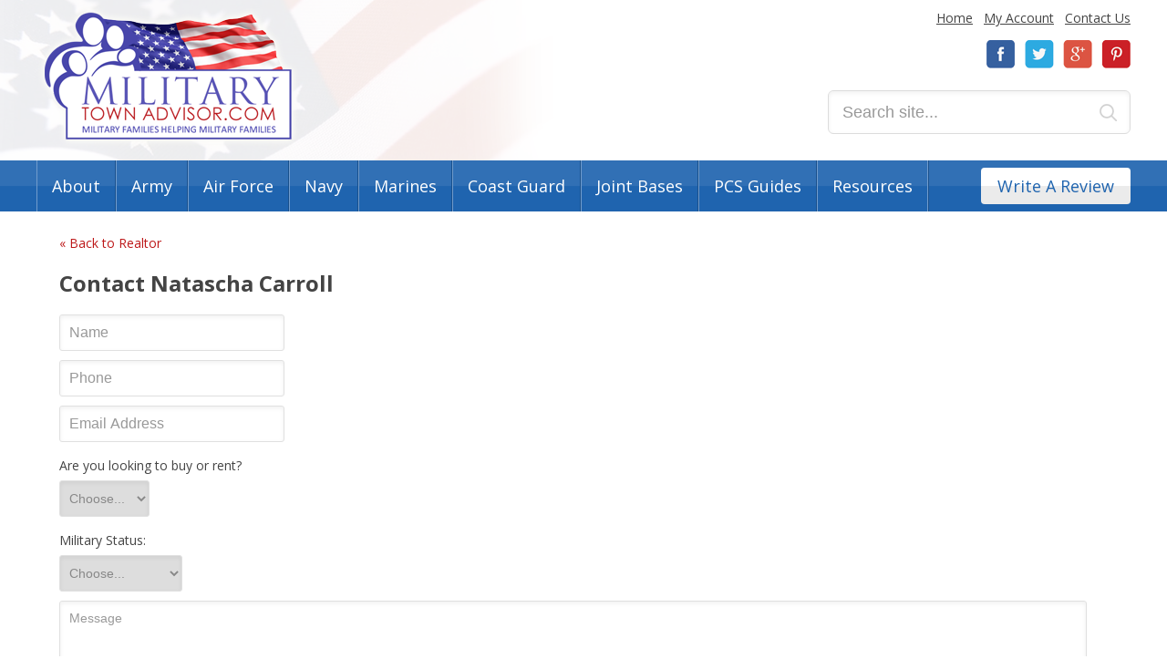

--- FILE ---
content_type: text/html; charset=UTF-8
request_url: https://www.militarytownadvisor.com/realtors/contact/MD/170/natascha-carroll/
body_size: 23964
content:
<!doctype html>
<!--[if lt IE 7]><html id="important" class="no-js ie ie6" lang="en-US"><![endif]-->
<!--[if IE 7]><html id="important" class="no-js ie ie7" lang="en-US"><![endif]-->
<!--[if IE 8]><html id="important" class="no-js ie ie8" lang="en-US"><![endif]-->
<!--[if IE 9]><html id="important" class="no-js ie9" lang="en-US"><![endif]-->
<!--[if gt IE 9]><!--><html id="important" class="no-js" lang="en-US"><!--<![endif]-->    <head>
    	<meta property="og:title" content="Military Friendly REALTOR Natascha Carroll | Military Town Advisor" />
		<meta property="og:description" content="Natascha Carroll is a military friendly REALTOR. Find a REALTOR who understands military moves. Contact me today!" />
		<meta property="og:image" content="http://www.militarytownadvisor.com/image/og.png" />
        <title>Military Friendly REALTOR Natascha Carroll | Military Town Advisor</title>
        <meta charset="utf-8" />
<!--[if IE]>
<meta http-equiv="X-UA-Compatible" content="IE=edge,chrome=1" />
<meta http-equiv="imagetoolbar" content="false" />
<meta http-equiv="cleartype" content="on" />
<meta name="application-name" content="Military Town Advisor" />
<meta name="msapplication-tooltip" content="Military Housing Reviews and More" />
<![endif]-->
<meta name="description" content="Natascha Carroll is a military friendly REALTOR. Find a REALTOR who understands military moves. Contact me today!" />
<meta name="keywords" content="" />
<meta name="HandheldFriendly" content="True" />
<meta name="MobileOptimized" content="width" />
<meta name="viewport" content="initial-scale=1, maximum-scale=1, user-scalable=no, width=device-width, target-densitydpi=low-dpi" />
<meta name="apple-mobile-web-app-capable" content="yes" />
<meta name="apple-mobile-web-app-status-bar-style" content="black-translucent" />
<link href="/css/default.css?1527165286" rel="stylesheet" type="text/css" media="all" />
<link href="https://code.jquery.com/ui/1.11.4/themes/smoothness/jquery-ui.css" rel="stylesheet">
<link href="https://fonts.googleapis.com/css?family=Open+Sans:300,400,700,800" rel="stylesheet" type="text/css" media="all" />
<link href="https://cdn-images.mailchimp.com/embedcode/classic-081711.css" rel="stylesheet" type="text/css" media="all" />
<link href="/image/apple-touch-icon-144x144-precomposed.png" rel="apple-touch-icon-precomposed" sizes="144x144" media="all" />
<link href="/image/apple-touch-icon-114x114-precomposed.png" rel="apple-touch-icon-precomposed" sizes="114x114" media="all" />
<link href="/image/apple-touch-icon-72x72-precomposed.png" rel="apple-touch-icon-precomposed" sizes="72x72" media="all" />
<link href="/image/apple-touch-icon-precomposed.png" rel="apple-touch-icon-precomposed" media="all" />
<link href="/favicon.ico" rel="icon" type="image/x-icon" media="all" />
<link href="/sitemap.xml" rel="sitemap" type="application/xml" title="Sitemap" />
<link href="/humans.txt" rel="author" />
<script type="text/javascript" src="/js/modernizr-2.8.1.min.js"></script>
<script type="text/javascript" src="/js/swfobject.js"></script>
<script type="text/javascript">var fr_b = true;</script>
<!-- Google tag (gtag.js) -->
<script async src="https://www.googletagmanager.com/gtag/js?id=G-YN7B00PBH9"></script>
<script>
  window.dataLayer = window.dataLayer || [];
  function gtag(){dataLayer.push(arguments);}
  gtag('js', new Date());

  gtag('config', 'G-YN7B00PBH9');
</script>            </head>
        <body id="interior">
    	<script>
  window.fbAsyncInit = function() {
    FB.init({
      appId      : '674929335976175',
      xfbml      : true,
      version    : 'v2.5',
      status	 : true,
      cookie	 : true
    });
  };

  (function(d, s, id){
     var js, fjs = d.getElementsByTagName(s)[0];
     if (d.getElementById(id)) {return;}
     js = d.createElement(s); js.id = id;
     js.src = "//connect.facebook.net/en_US/sdk.js";
     fjs.parentNode.insertBefore(js, fjs);
   }(document, 'script', 'facebook-jssdk'));
</script>    	<!--sphider_noindex-->
<div class="jsnotice critical fixed alert red textCenter">Javascript is currently disabled. This site requires Javascript to function correctly. Please <a href="http://enable-javascript.com/" target="_blank">enable Javascript in your browser!</a></div>
<!--/sphider_noindex-->		<!--sphider_noindex-->
<header id="header" class="relative" role="banner">
    <div id="masthead" class="wrapper relative">
        <a href="/" class="logo leftFloat relative block ir">Military Town Advisor: Military Families Helping Military Families</a>
	        <aside id="quicknav" class="quicknav rightFloat relative textRight" role="complementary">
            <ul class="quickLinks relative fontSize14">
                <li class="inline"><a href="/" class="underline animateFast">Home</a></li>
                <li class="inline"><a href="/account/" class="underline animateFast">My Account</a></li>
                            <li class="inline"><a href="/contact/" class="underline animateFast">Contact Us</a></li>
            </ul>
            <ul class="social relative">
                <li class="inlineBlock"><a href="https://facebook.com/MilitaryTownAdvisor" target="_blank" class="facebook block ir" title="Facebook">Facebook</a></li>
                <li class="inlineBlock"><a href="https://twitter.com/miltownadvisor" target="_blank" class="twitter block ir" title="Twitter">Twitter</a></li>
                <li class="inlineBlock"><a href="https://plus.google.com/108466185784106357099" target="_blank" class="google block ir" title="Google+">Google+</a></li>
                <li class="inlineBlock"><a href="https://pinterest.com/miltownadvisor" target="_blank" class="pinterest block ir" title="Pinterest">Pinterest</a></li>
            </ul>
            <form id="search" class="overflowH relative" method="get" action="/search">
	            <input type="search" name="q" placeholder="Search site..." class="keywords relative leftFloat round6 inputGlow animateFast fontSize18" value="" />
				<input type="hidden" name="search" id="search" value="1" />
                <input type="image" src="/image/blank.gif" alt="Search" title="Search" class="submit absolute" />
            </form>
        </aside><!--//end quicknav-->
    </div><!--//end masthead-->
    <nav id="topnav" class="fontSize18 gradientBlue relative" role="navigation">
        <ul class="wrapper">
            <li class="leftFloat">
            	<a href="/about/" class="block">About</a>
                <ul class="dropMenu">
                	<li><a href="/testimonials/" class="block">Testimonials</a></li>
                	<li><a href="/faqs/" class="block">FAQs</a></li>
                    <li><a href="/advertise/" class="block">Advertise With Us</a></li>
                </ul>
            </li>
            <li class="leftFloat"><a href="/bases/army/" class="block">Army</a></li>
            <li class="leftFloat"><a href="/bases/air-force/" class="block">Air Force</a></li>
            <li class="leftFloat"><a href="/bases/navy/" class="block">Navy</a></li>
            <li class="leftFloat"><a href="/bases/marines/" class="block">Marines</a></li>
            <li class="leftFloat"><a href="/bases/coast-guard/" class="block">Coast Guard</a></li>
            <li class="leftFloat"><a href="/joint-bases/" class="block">Joint Bases</a></li>
            <li class="leftFloat"><a href="/pcs-guides/" class="block">PCS Guides</a></li>
            <li class="leftFloat">
            	<a href="/resources/" class="block">Resources</a>
                <ul class="dropMenu">
                	<li><a href="/realtors/" class="block">Realtor Directory</a>
                    <li><a href="http://valoans.militarytownadvisor.com/" target="_blank" class="block">VA Benefit</a>
                	<li><a href="/moving-tips/" class="block">Moving Tips</a></li>
                    <li><a href="/blog/" class="block">Blog</a></li>
                </ul>
            </li>
            <li class="rightFloat"><a href="/write-review/" class="block gradientGray btn colorBlue round4 relative">Write A Review</a></li>
        </ul>
    </nav><!--//end topnav-->
    <form id="mobileNav" class="gradientBlue none" method="post" action="#">
    	<fieldset class="select relative">
        	<select class="absolute fontSize18">
            	<option value="" selected="selected">-- MENU --</option>
                <option value="/">Home</option>
                <optgroup label="About">
					<option value="/about/">About</option>
					<option value="/testimonials/">Testimonials</option>
					<option value="/faqs/">FAQs</option>
					<option value="/advertise/">Advertise With Us</option>
				</optgroup>
                <option value="/bases/army/">Army</option>
                <option value="/bases/air-force/">Air Force</option>
                <option value="/bases/navy/">Navy</option>
                <option value="/pcs-guides/">PCS Guides</option>
                
                <optgroup label="Resources">
	                <option value="/resources/">Resources</option>
	                <option value="/realtors/">Realtor Directory</option>
	                <option value="http://valoans.militarytownadvisor.com/">VA Benefit</option>
	                <option value="/moving-tips/">Moving Tips</option>
	                <option value="/blog/">Blog</option>
				</optgroup>
                
                <option value="/write-review/">Write A Review</option>
            </select>
        </fieldset>
    </form>
    <a href="/pcs-guides/top-20-pcs-tips/" class="ebook block ir absolute round6Tr round6Br animateFast" title="Free PCS eBook">Free PCS eBook</a>
</header><!--//end header-->
<!--/sphider_noindex-->        <section id="content" class="searchResults table overflowH wrapper" role="main">
	        <!--sphider_noindex-->
<!--/sphider_noindex-->        			
	<div id="results" class="col relative">
	
		<p><a href="/realtors/MD/170/natascha-carroll/">&laquo; Back to Realtor</a></p>
        
        		<div id="contact_wrapper">
			<div id="log-results" class="formText" style="">
					    </div>
	    	<form id="contact-us-form" class="contactRealtorForm styledForm" method="post" action="/service/contact-realtor.php">
		    	<input type="hidden" id="form_name" name="form_name" value="contact-realtor"/>				<input type="hidden" id="token" name="token" value="6eae5bbe61acd80744c8b7bf32de9d70"/>				<input type="hidden" id="realtor" name="realtor" value="Gi8/TjeBm3SOXgxOKMLm/N8qR6lZ+Pv/YhzUGCPoHSw="/>	        	
	        	<h4 class="strong fontSize24">Contact Natascha Carroll</h4>
	        	
	        	<input type="text" id="name" name="name" class="round3 block animateFast inputGlow" maxlength="100" placeholder="Name"/>	        	<input type="tel" id="phone" name="phone" class="round3 block animateFast inputGlow" maxlength="20" placeholder="Phone"/>	        	<input type="email" id="email" name="email" class="round3 block animateFast inputGlow" maxlength="300" placeholder="Email Address"/>	        	
	        	<input type="text" id="website" name="website" class="round3 animateFast inputGlow none" maxlength="300" placeholder="Website"/> <small class="none">Please leave this field blank</small>
	        	
	        	<label for="buy_rent">Are you looking to buy or rent?</label>	        	<select id="buy_rent" name="buy_rent" class="round3 block animateFast inputGlow"><option value="">Choose...</option><option value="Buy">Buy</option><option value="Rent">Rent</option></select>	            <div class="value none">
	        		<label for="home_value">Estimate the value of the home you're looking to purchase:</label>					<select id="home_value" name="home_value" class="round3 block animateFast inputGlow"><option value="$60,000 or less">$60,000 or less</option><option value="$60,001 - $80,000">$60,001 - $80,000</option><option value="$80,001 - $100,000">$80,001 - $100,000</option><option value="$100,001 - $120,000">$100,001 - $120,000</option><option value="$120,001 - $140,000">$120,001 - $140,000</option><option value="$140,001 - $160,000">$140,001 - $160,000</option><option value="$160,001 - $180,000">$160,001 - $180,000</option><option value="$180,001 - $200,000">$180,001 - $200,000</option><option value="$200,001 - $220,000">$200,001 - $220,000</option><option value="$220,001 - $240,000">$220,001 - $240,000</option><option value="$240,001 - $260,000">$240,001 - $260,000</option><option value="$260,001 - $280,000">$260,001 - $280,000</option><option value="$280,001 - $300,000">$280,001 - $300,000</option><option value="$300,001 - $320,000">$300,001 - $320,000</option><option value="$320,001 - $340,000">$320,001 - $340,000</option><option value="$340,001 - $360,000">$340,001 - $360,000</option><option value="$360,001 - $380,000">$360,001 - $380,000</option><option value="$380,001 or greater">$380,001 or greater</option></select>	            </div>
	        	
	        	<label for="military_status">Military Status:</label>	        	<select id="military_status" name="military_status" class="round3 block animateFast inputGlow"><option value="">Choose...</option><option value="Active Duty">Active Duty</option><option value="Reserve">Reserve</option><option value="Retired">Retired</option><option value="Veteran">Veteran</option><option value="Military Spouse">Military Spouse</option><option value="Civilian">Civilian</option></select>	            <div class="goodNews round4 none">
	            	<p><strong>Good News!</strong> Your military service means you may be eligible for a $0 down VA home loan. Would you like Veterans United Home Loans to contact you about using your VA Loan benefit?</p>
	                <ul>
	                	<li><input type="radio" id="va_loan_yes" name="va_loan" value="1" /> <label for="va_loan_yes">Yes, that would be helpful!</label></li>
	                	<li><input type="radio" id="va_loan_no" name="va_loan" value="0" /> <label for="va_loan_no">No thanks</label></li>
	                </ul>
	            </div>
	            
	            <textarea id="message" name="message" class="round3 block animateFast inputGlow" placeholder="Message"></textarea>	            
	            <div class="marginBottom10">
	            	<div class="grecaptcha"></div>
	            </div>
	            
	            <input type="submit" value="Contact Me" class="submit round4 cursorPointer animateFast inlineBlock" />
	        </form>
		</div>
	</div>
	        <!--sphider_noindex-->
<!--/sphider_noindex-->        </section><!--//end content-->
        <aside id="quicknav_mobile" class="quicknav textCenter none" role="complementary">
    <ul class="quickLinks relative fontSize14">
        <li class="inline"><a href="/" class="underline animateFast">Home</a></li>
        <li class="inline"><a href="/account/" class="underline animateFast">My Account</a></li>
            <li class="inline"><a href="/contact/" class="underline animateFast">Contact Us</a></li>
    </ul>
    <ul class="social">
        <li class="inlineBlock"><a href="https://facebook.com/MilitaryTownAdvisor" target="_blank" class="facebook block ir" title="Facebook">Facebook</a></li>
        <li class="inlineBlock"><a href="https://twitter.com/miltownadvisor" target="_blank" class="twitter block ir" title="Twitter">Twitter</a></li>
        <li class="inlineBlock"><a href="https://plus.google.com/108466185784106357099" target="_blank" class="google block ir" title="Google+">Google+</a></li>
        <li class="inlineBlock"><a href="https://pinterest.com/miltownadvisor" target="_blank" class="pinterest block ir" title="Pinterest">Pinterest</a></li>
    </ul>
</aside>
<!--sphider_noindex-->
<footer id="footer" class="relative" role="contentinfo">
<div class="wrapper"><nav id="bottomnav" class="overflowH" role="navigation">
<ul class="col col1 leftFloat">
<li><strong>Site Links:</strong></li>
<li><a href="/">Home</a></li>
<li><a href="/bases/about/">About</a></li>
<li><a href="/bases/army/">Army</a></li>
<li><a href="/bases/air-force/">Air Force</a></li>
<li><a href="/bases/navy/">Navy</a></li>
<li><a href="/pcs-guides/">PCS Guides</a></li>
<li><a href="/moving-tips/">Moving Tips</a></li>
<li><a href="/write-review/">Write A Review</a></li>
</ul>
<ul class="col col2 leftFloat">
<li><strong>Additional Info:</strong></li>
<li><a href="/faqs/">Need Help?</a></li>
<li><a href="/privacy/">Privacy Policy</a></li>
<li><a href="/terms/">Terms of Use</a></li>
<li><a href="/legal-notice/">Legal Notice</a></li>
</ul>
<ul class="col col3 leftFloat">
<li><strong>Military Housing Links:</strong></li>
<li><a href="/bases/">Base Reviews and Surrounding Areas</a></li>
<li><a href="/military-housing-reviews/">Military Housing Reviews</a></li>
<li><a href="/realtors/">Military Friendly Realtors</a></li>
<li><a href="/resources/">Useful Military Resources</a></li>
<li><a href="https://www.militarybyowner.com/">Military Homes</a></li>
</ul>
</nav>
<p><span>Military Town Advisor is a trusted resource for military families navigating the process of finding military housing and off-base housing during a PCS move.&nbsp;Our platform offers valuable insights into off-base neighborhoods, areas surrounding military bases, and on-base housing by providing honest reviews from other military families to help you make informed decisions. We also feature reviews from military families about&nbsp;businesses,&nbsp;schools, and things to do near military bases, ensuring a smooth transition during your next PCS move. Military Town Advisor is dedicated to supporting military families by sharing real experiences and offering guidance about your new town.&nbsp;</span></p>
</div>
<!--//end wrapper--></footer><!--//end footer--><!--/sphider_noindex-->        <!--sphider_noindex-->




<div id="modal" class="absolute none">
	


 

	<div id="weLikeYouModal" class="modal absolute inner xxlargeBoxShadow round6 none textCenter fontSize18">
		<p style="text-align: left;"><h class="strong fontSize22 colorRed" style="text-align: left;">Join thousands of military families and receive our email series!</h></p>
<p style="text-align: left;"><h class="strong fontSize16 colorBlue" style="text-align: left;">Sign up for our <span>PCS Series</span> or <span>Town Advice</span>, or both!</h></p>
<p style="text-align: left;"><strong><em>PCS Series</em></strong> consists of&nbsp;8 emails&nbsp;which&nbsp;focus on PCS tips and moving advice. I'm confident this series will make your next PCS your best move, yet!</p>
<p style="text-align: left;"><strong><em>Town Advice</em></strong> consists of emails tailored to your military town to help you explore your town. Emails consist of <span>recommendations about local restaurants, shopping, salons, health care providers, service providers, and tons of advice about things to do!</span></p>
<h5 style="text-align: left;"><label for="mce-EMAIL">Email Address <span class="asterisk">*</span> </label> <input type="email" value="" name="EMAIL" class="required email" id="mce-EMAIL" /></h5>
<div id="mc_embed_signup"><form action="https://militarytownadvisor.us6.list-manage.com/subscribe/post?u=19ed824a8b24d12e2d5c1e952&amp;id=34017178a8" method="post" id="mc-embedded-subscribe-form" name="mc-embedded-subscribe-form" class="validate" target="_blank" novalidate="">
<div id="mc_embed_signup_scroll">
<div class="mc-field-group" style="text-align: left;"><label for="mce-FNAME">First Name <span class="asterisk">*</span> </label> <input type="text" value="" name="FNAME" class="required" id="mce-FNAME" /></div>
<div class="mc-field-group input-group" style="text-align: left;"><strong></strong></div>
<div class="mc-field-group input-group" style="text-align: left;"><strong>I am ... </strong>
<ul>
<li><input type="checkbox" value="1" name="group[16225][1]" id="mce-group[16225]-16225-0" /><label for="mce-group[16225]-16225-0">researching and waiting on orders.</label></li>
<li><input type="checkbox" value="2" name="group[16225][2]" id="mce-group[16225]-16225-1" /><label for="mce-group[16225]-16225-1">PCSing soon and have orders.</label></li>
<li><input type="checkbox" value="4" name="group[16225][4]" id="mce-group[16225]-16225-2" /><label for="mce-group[16225]-16225-2">looking to explore my town (restaurants, things to do, etc).</label></li>
</ul>
</div>
<div class="mc-field-group" style="text-align: left;"><label for="mce-group[16237]">Location for Town Advice (discounts/things to do) </label><select name="group[16237]" class="REQ_CSS" id="mce-group[16237]">
<option value=""></option>
<option value="128">Augusta, GA</option>
<option value="256">Biloxi, MS</option>
<option value="512">Clarksville, TN</option>
<option value="1024">Colorado Springs, CO</option>
<option value="2048">Fayetteville, NC (Ft Bragg)</option>
<option value="4096">Groton/New London, CT</option>
<option value="8192">Jacksonville/Mayport, FL</option>
<option value="16384">Jacksonville, NC (Camp Lejeune)</option>
<option value="32768">Kitsap/Bremerton, WA</option>
<option value="65536">Monterey, CA</option>
<option value="131072">Norfolk/Virginia Beach, VA</option>
<option value="262144">Omaha, NE</option>
<option value="524288">Pensacola, FL</option>
<option value="1048576">San Diego, CA</option>
<option value="2097152">Washington DC</option>
</select></div>
<div id="mce-responses" class="clear" style="text-align: left;">
<div class="response" id="mce-error-response" style="display: none;"></div>
<div class="response" id="mce-success-response" style="display: none;"></div>
</div>
<!-- real people should not fill this in and expect good things - do not remove this or risk form bot signups-->
<div style="position: absolute; left: -5000px; text-align: left;" aria-hidden="true"><input type="text" name="b_19ed824a8b24d12e2d5c1e952_34017178a8" value="" tabindex="-1" /></div>
<div class="clear" style="text-align: left;"><input type="submit" value="Subscribe" name="subscribe" id="mc-embedded-subscribe" class="button" /></div>
<div class="clear" style="text-align: left;"></div>
<h6 class="clear" style="text-align: left;">*We take your personal information very seriously and will never give it to a 3rd party. If you don't enjoy the email series, you can always unsubscribe at anytime.*</h6>
<div id="mc_embed_signup">
<div id="mc_embed_signup_scroll"></div>
</div>
</div>
</form></div>
<script type="text/javascript" src="//s3.amazonaws.com/downloads.mailchimp.com/js/mc-validate.js"></script>
<script type="text/javascript">// <![CDATA[
(function($) {window.fnames = new Array(); window.ftypes = new Array();fnames[0]='EMAIL';ftypes[0]='email';fnames[1]='FNAME';ftypes[1]='text';}(jQuery));var $mcj = jQuery.noConflict(true);
// ]]></script>
<!--End mc_embed_signup-->    </div><!--//end redeemIncentiveModal-->

</div>
<!--/sphider_noindex-->    	<script type="text/javascript" src="//ajax.googleapis.com/ajax/libs/jquery/1.11.2/jquery.min.js"></script>
<script type="text/javascript" src="//code.jquery.com/ui/1.11.4/jquery-ui.js"></script>
<script type="text/javascript" src="/js/plugins.js"></script>
<script type="text/javascript" src="/js/site.js?1698646028"></script>
<script type="text/javascript" src="//s7.addthis.com/js/300/addthis_widget.js#pubid=ra-548f0b7a75d8fdd0" async="async"></script>
<script type="text/javascript" src="https://www.google.com/recaptcha/api.js?onload=grecaptchaReady&render=explicit"></script>        	<script type="text/javascript">
	
		$(function() {
			$('#contact-us-form').ajaxForm({ 
				data: {ajax: true},
				dataType: 'json',
				success: processJson 
			});
		});
		
		function processJson(data) {
			if (data.success == "true") {
				$('#contact_wrapper #log-results').hide().html('<div class="alert green">'+data.comments+'</div>').fadeIn(2000);
				$('#contact-us-form').hide();
			}
			else {
				$('#contact_wrapper #log-results').hide().html('<div class="alert red">'+data.comments+'</div>').fadeIn(2000);
				grecaptcha.reset($('#contact-us-form .grecaptcha').attr('data-opt-widget-id'));
			}
			$.scrollTo('#contact_wrapper #log-results', 1000);
		}
		
	</script>
    </body>
</html>

--- FILE ---
content_type: text/html; charset=utf-8
request_url: https://www.google.com/recaptcha/api2/anchor?ar=1&k=6LdghN4oAAAAAJDMue8Vl23g-1Xxl8CnWOBtGkDA&co=aHR0cHM6Ly93d3cubWlsaXRhcnl0b3duYWR2aXNvci5jb206NDQz&hl=en&v=PoyoqOPhxBO7pBk68S4YbpHZ&theme=light&size=normal&anchor-ms=20000&execute-ms=30000&cb=dn27bp5nygn0
body_size: 49421
content:
<!DOCTYPE HTML><html dir="ltr" lang="en"><head><meta http-equiv="Content-Type" content="text/html; charset=UTF-8">
<meta http-equiv="X-UA-Compatible" content="IE=edge">
<title>reCAPTCHA</title>
<style type="text/css">
/* cyrillic-ext */
@font-face {
  font-family: 'Roboto';
  font-style: normal;
  font-weight: 400;
  font-stretch: 100%;
  src: url(//fonts.gstatic.com/s/roboto/v48/KFO7CnqEu92Fr1ME7kSn66aGLdTylUAMa3GUBHMdazTgWw.woff2) format('woff2');
  unicode-range: U+0460-052F, U+1C80-1C8A, U+20B4, U+2DE0-2DFF, U+A640-A69F, U+FE2E-FE2F;
}
/* cyrillic */
@font-face {
  font-family: 'Roboto';
  font-style: normal;
  font-weight: 400;
  font-stretch: 100%;
  src: url(//fonts.gstatic.com/s/roboto/v48/KFO7CnqEu92Fr1ME7kSn66aGLdTylUAMa3iUBHMdazTgWw.woff2) format('woff2');
  unicode-range: U+0301, U+0400-045F, U+0490-0491, U+04B0-04B1, U+2116;
}
/* greek-ext */
@font-face {
  font-family: 'Roboto';
  font-style: normal;
  font-weight: 400;
  font-stretch: 100%;
  src: url(//fonts.gstatic.com/s/roboto/v48/KFO7CnqEu92Fr1ME7kSn66aGLdTylUAMa3CUBHMdazTgWw.woff2) format('woff2');
  unicode-range: U+1F00-1FFF;
}
/* greek */
@font-face {
  font-family: 'Roboto';
  font-style: normal;
  font-weight: 400;
  font-stretch: 100%;
  src: url(//fonts.gstatic.com/s/roboto/v48/KFO7CnqEu92Fr1ME7kSn66aGLdTylUAMa3-UBHMdazTgWw.woff2) format('woff2');
  unicode-range: U+0370-0377, U+037A-037F, U+0384-038A, U+038C, U+038E-03A1, U+03A3-03FF;
}
/* math */
@font-face {
  font-family: 'Roboto';
  font-style: normal;
  font-weight: 400;
  font-stretch: 100%;
  src: url(//fonts.gstatic.com/s/roboto/v48/KFO7CnqEu92Fr1ME7kSn66aGLdTylUAMawCUBHMdazTgWw.woff2) format('woff2');
  unicode-range: U+0302-0303, U+0305, U+0307-0308, U+0310, U+0312, U+0315, U+031A, U+0326-0327, U+032C, U+032F-0330, U+0332-0333, U+0338, U+033A, U+0346, U+034D, U+0391-03A1, U+03A3-03A9, U+03B1-03C9, U+03D1, U+03D5-03D6, U+03F0-03F1, U+03F4-03F5, U+2016-2017, U+2034-2038, U+203C, U+2040, U+2043, U+2047, U+2050, U+2057, U+205F, U+2070-2071, U+2074-208E, U+2090-209C, U+20D0-20DC, U+20E1, U+20E5-20EF, U+2100-2112, U+2114-2115, U+2117-2121, U+2123-214F, U+2190, U+2192, U+2194-21AE, U+21B0-21E5, U+21F1-21F2, U+21F4-2211, U+2213-2214, U+2216-22FF, U+2308-230B, U+2310, U+2319, U+231C-2321, U+2336-237A, U+237C, U+2395, U+239B-23B7, U+23D0, U+23DC-23E1, U+2474-2475, U+25AF, U+25B3, U+25B7, U+25BD, U+25C1, U+25CA, U+25CC, U+25FB, U+266D-266F, U+27C0-27FF, U+2900-2AFF, U+2B0E-2B11, U+2B30-2B4C, U+2BFE, U+3030, U+FF5B, U+FF5D, U+1D400-1D7FF, U+1EE00-1EEFF;
}
/* symbols */
@font-face {
  font-family: 'Roboto';
  font-style: normal;
  font-weight: 400;
  font-stretch: 100%;
  src: url(//fonts.gstatic.com/s/roboto/v48/KFO7CnqEu92Fr1ME7kSn66aGLdTylUAMaxKUBHMdazTgWw.woff2) format('woff2');
  unicode-range: U+0001-000C, U+000E-001F, U+007F-009F, U+20DD-20E0, U+20E2-20E4, U+2150-218F, U+2190, U+2192, U+2194-2199, U+21AF, U+21E6-21F0, U+21F3, U+2218-2219, U+2299, U+22C4-22C6, U+2300-243F, U+2440-244A, U+2460-24FF, U+25A0-27BF, U+2800-28FF, U+2921-2922, U+2981, U+29BF, U+29EB, U+2B00-2BFF, U+4DC0-4DFF, U+FFF9-FFFB, U+10140-1018E, U+10190-1019C, U+101A0, U+101D0-101FD, U+102E0-102FB, U+10E60-10E7E, U+1D2C0-1D2D3, U+1D2E0-1D37F, U+1F000-1F0FF, U+1F100-1F1AD, U+1F1E6-1F1FF, U+1F30D-1F30F, U+1F315, U+1F31C, U+1F31E, U+1F320-1F32C, U+1F336, U+1F378, U+1F37D, U+1F382, U+1F393-1F39F, U+1F3A7-1F3A8, U+1F3AC-1F3AF, U+1F3C2, U+1F3C4-1F3C6, U+1F3CA-1F3CE, U+1F3D4-1F3E0, U+1F3ED, U+1F3F1-1F3F3, U+1F3F5-1F3F7, U+1F408, U+1F415, U+1F41F, U+1F426, U+1F43F, U+1F441-1F442, U+1F444, U+1F446-1F449, U+1F44C-1F44E, U+1F453, U+1F46A, U+1F47D, U+1F4A3, U+1F4B0, U+1F4B3, U+1F4B9, U+1F4BB, U+1F4BF, U+1F4C8-1F4CB, U+1F4D6, U+1F4DA, U+1F4DF, U+1F4E3-1F4E6, U+1F4EA-1F4ED, U+1F4F7, U+1F4F9-1F4FB, U+1F4FD-1F4FE, U+1F503, U+1F507-1F50B, U+1F50D, U+1F512-1F513, U+1F53E-1F54A, U+1F54F-1F5FA, U+1F610, U+1F650-1F67F, U+1F687, U+1F68D, U+1F691, U+1F694, U+1F698, U+1F6AD, U+1F6B2, U+1F6B9-1F6BA, U+1F6BC, U+1F6C6-1F6CF, U+1F6D3-1F6D7, U+1F6E0-1F6EA, U+1F6F0-1F6F3, U+1F6F7-1F6FC, U+1F700-1F7FF, U+1F800-1F80B, U+1F810-1F847, U+1F850-1F859, U+1F860-1F887, U+1F890-1F8AD, U+1F8B0-1F8BB, U+1F8C0-1F8C1, U+1F900-1F90B, U+1F93B, U+1F946, U+1F984, U+1F996, U+1F9E9, U+1FA00-1FA6F, U+1FA70-1FA7C, U+1FA80-1FA89, U+1FA8F-1FAC6, U+1FACE-1FADC, U+1FADF-1FAE9, U+1FAF0-1FAF8, U+1FB00-1FBFF;
}
/* vietnamese */
@font-face {
  font-family: 'Roboto';
  font-style: normal;
  font-weight: 400;
  font-stretch: 100%;
  src: url(//fonts.gstatic.com/s/roboto/v48/KFO7CnqEu92Fr1ME7kSn66aGLdTylUAMa3OUBHMdazTgWw.woff2) format('woff2');
  unicode-range: U+0102-0103, U+0110-0111, U+0128-0129, U+0168-0169, U+01A0-01A1, U+01AF-01B0, U+0300-0301, U+0303-0304, U+0308-0309, U+0323, U+0329, U+1EA0-1EF9, U+20AB;
}
/* latin-ext */
@font-face {
  font-family: 'Roboto';
  font-style: normal;
  font-weight: 400;
  font-stretch: 100%;
  src: url(//fonts.gstatic.com/s/roboto/v48/KFO7CnqEu92Fr1ME7kSn66aGLdTylUAMa3KUBHMdazTgWw.woff2) format('woff2');
  unicode-range: U+0100-02BA, U+02BD-02C5, U+02C7-02CC, U+02CE-02D7, U+02DD-02FF, U+0304, U+0308, U+0329, U+1D00-1DBF, U+1E00-1E9F, U+1EF2-1EFF, U+2020, U+20A0-20AB, U+20AD-20C0, U+2113, U+2C60-2C7F, U+A720-A7FF;
}
/* latin */
@font-face {
  font-family: 'Roboto';
  font-style: normal;
  font-weight: 400;
  font-stretch: 100%;
  src: url(//fonts.gstatic.com/s/roboto/v48/KFO7CnqEu92Fr1ME7kSn66aGLdTylUAMa3yUBHMdazQ.woff2) format('woff2');
  unicode-range: U+0000-00FF, U+0131, U+0152-0153, U+02BB-02BC, U+02C6, U+02DA, U+02DC, U+0304, U+0308, U+0329, U+2000-206F, U+20AC, U+2122, U+2191, U+2193, U+2212, U+2215, U+FEFF, U+FFFD;
}
/* cyrillic-ext */
@font-face {
  font-family: 'Roboto';
  font-style: normal;
  font-weight: 500;
  font-stretch: 100%;
  src: url(//fonts.gstatic.com/s/roboto/v48/KFO7CnqEu92Fr1ME7kSn66aGLdTylUAMa3GUBHMdazTgWw.woff2) format('woff2');
  unicode-range: U+0460-052F, U+1C80-1C8A, U+20B4, U+2DE0-2DFF, U+A640-A69F, U+FE2E-FE2F;
}
/* cyrillic */
@font-face {
  font-family: 'Roboto';
  font-style: normal;
  font-weight: 500;
  font-stretch: 100%;
  src: url(//fonts.gstatic.com/s/roboto/v48/KFO7CnqEu92Fr1ME7kSn66aGLdTylUAMa3iUBHMdazTgWw.woff2) format('woff2');
  unicode-range: U+0301, U+0400-045F, U+0490-0491, U+04B0-04B1, U+2116;
}
/* greek-ext */
@font-face {
  font-family: 'Roboto';
  font-style: normal;
  font-weight: 500;
  font-stretch: 100%;
  src: url(//fonts.gstatic.com/s/roboto/v48/KFO7CnqEu92Fr1ME7kSn66aGLdTylUAMa3CUBHMdazTgWw.woff2) format('woff2');
  unicode-range: U+1F00-1FFF;
}
/* greek */
@font-face {
  font-family: 'Roboto';
  font-style: normal;
  font-weight: 500;
  font-stretch: 100%;
  src: url(//fonts.gstatic.com/s/roboto/v48/KFO7CnqEu92Fr1ME7kSn66aGLdTylUAMa3-UBHMdazTgWw.woff2) format('woff2');
  unicode-range: U+0370-0377, U+037A-037F, U+0384-038A, U+038C, U+038E-03A1, U+03A3-03FF;
}
/* math */
@font-face {
  font-family: 'Roboto';
  font-style: normal;
  font-weight: 500;
  font-stretch: 100%;
  src: url(//fonts.gstatic.com/s/roboto/v48/KFO7CnqEu92Fr1ME7kSn66aGLdTylUAMawCUBHMdazTgWw.woff2) format('woff2');
  unicode-range: U+0302-0303, U+0305, U+0307-0308, U+0310, U+0312, U+0315, U+031A, U+0326-0327, U+032C, U+032F-0330, U+0332-0333, U+0338, U+033A, U+0346, U+034D, U+0391-03A1, U+03A3-03A9, U+03B1-03C9, U+03D1, U+03D5-03D6, U+03F0-03F1, U+03F4-03F5, U+2016-2017, U+2034-2038, U+203C, U+2040, U+2043, U+2047, U+2050, U+2057, U+205F, U+2070-2071, U+2074-208E, U+2090-209C, U+20D0-20DC, U+20E1, U+20E5-20EF, U+2100-2112, U+2114-2115, U+2117-2121, U+2123-214F, U+2190, U+2192, U+2194-21AE, U+21B0-21E5, U+21F1-21F2, U+21F4-2211, U+2213-2214, U+2216-22FF, U+2308-230B, U+2310, U+2319, U+231C-2321, U+2336-237A, U+237C, U+2395, U+239B-23B7, U+23D0, U+23DC-23E1, U+2474-2475, U+25AF, U+25B3, U+25B7, U+25BD, U+25C1, U+25CA, U+25CC, U+25FB, U+266D-266F, U+27C0-27FF, U+2900-2AFF, U+2B0E-2B11, U+2B30-2B4C, U+2BFE, U+3030, U+FF5B, U+FF5D, U+1D400-1D7FF, U+1EE00-1EEFF;
}
/* symbols */
@font-face {
  font-family: 'Roboto';
  font-style: normal;
  font-weight: 500;
  font-stretch: 100%;
  src: url(//fonts.gstatic.com/s/roboto/v48/KFO7CnqEu92Fr1ME7kSn66aGLdTylUAMaxKUBHMdazTgWw.woff2) format('woff2');
  unicode-range: U+0001-000C, U+000E-001F, U+007F-009F, U+20DD-20E0, U+20E2-20E4, U+2150-218F, U+2190, U+2192, U+2194-2199, U+21AF, U+21E6-21F0, U+21F3, U+2218-2219, U+2299, U+22C4-22C6, U+2300-243F, U+2440-244A, U+2460-24FF, U+25A0-27BF, U+2800-28FF, U+2921-2922, U+2981, U+29BF, U+29EB, U+2B00-2BFF, U+4DC0-4DFF, U+FFF9-FFFB, U+10140-1018E, U+10190-1019C, U+101A0, U+101D0-101FD, U+102E0-102FB, U+10E60-10E7E, U+1D2C0-1D2D3, U+1D2E0-1D37F, U+1F000-1F0FF, U+1F100-1F1AD, U+1F1E6-1F1FF, U+1F30D-1F30F, U+1F315, U+1F31C, U+1F31E, U+1F320-1F32C, U+1F336, U+1F378, U+1F37D, U+1F382, U+1F393-1F39F, U+1F3A7-1F3A8, U+1F3AC-1F3AF, U+1F3C2, U+1F3C4-1F3C6, U+1F3CA-1F3CE, U+1F3D4-1F3E0, U+1F3ED, U+1F3F1-1F3F3, U+1F3F5-1F3F7, U+1F408, U+1F415, U+1F41F, U+1F426, U+1F43F, U+1F441-1F442, U+1F444, U+1F446-1F449, U+1F44C-1F44E, U+1F453, U+1F46A, U+1F47D, U+1F4A3, U+1F4B0, U+1F4B3, U+1F4B9, U+1F4BB, U+1F4BF, U+1F4C8-1F4CB, U+1F4D6, U+1F4DA, U+1F4DF, U+1F4E3-1F4E6, U+1F4EA-1F4ED, U+1F4F7, U+1F4F9-1F4FB, U+1F4FD-1F4FE, U+1F503, U+1F507-1F50B, U+1F50D, U+1F512-1F513, U+1F53E-1F54A, U+1F54F-1F5FA, U+1F610, U+1F650-1F67F, U+1F687, U+1F68D, U+1F691, U+1F694, U+1F698, U+1F6AD, U+1F6B2, U+1F6B9-1F6BA, U+1F6BC, U+1F6C6-1F6CF, U+1F6D3-1F6D7, U+1F6E0-1F6EA, U+1F6F0-1F6F3, U+1F6F7-1F6FC, U+1F700-1F7FF, U+1F800-1F80B, U+1F810-1F847, U+1F850-1F859, U+1F860-1F887, U+1F890-1F8AD, U+1F8B0-1F8BB, U+1F8C0-1F8C1, U+1F900-1F90B, U+1F93B, U+1F946, U+1F984, U+1F996, U+1F9E9, U+1FA00-1FA6F, U+1FA70-1FA7C, U+1FA80-1FA89, U+1FA8F-1FAC6, U+1FACE-1FADC, U+1FADF-1FAE9, U+1FAF0-1FAF8, U+1FB00-1FBFF;
}
/* vietnamese */
@font-face {
  font-family: 'Roboto';
  font-style: normal;
  font-weight: 500;
  font-stretch: 100%;
  src: url(//fonts.gstatic.com/s/roboto/v48/KFO7CnqEu92Fr1ME7kSn66aGLdTylUAMa3OUBHMdazTgWw.woff2) format('woff2');
  unicode-range: U+0102-0103, U+0110-0111, U+0128-0129, U+0168-0169, U+01A0-01A1, U+01AF-01B0, U+0300-0301, U+0303-0304, U+0308-0309, U+0323, U+0329, U+1EA0-1EF9, U+20AB;
}
/* latin-ext */
@font-face {
  font-family: 'Roboto';
  font-style: normal;
  font-weight: 500;
  font-stretch: 100%;
  src: url(//fonts.gstatic.com/s/roboto/v48/KFO7CnqEu92Fr1ME7kSn66aGLdTylUAMa3KUBHMdazTgWw.woff2) format('woff2');
  unicode-range: U+0100-02BA, U+02BD-02C5, U+02C7-02CC, U+02CE-02D7, U+02DD-02FF, U+0304, U+0308, U+0329, U+1D00-1DBF, U+1E00-1E9F, U+1EF2-1EFF, U+2020, U+20A0-20AB, U+20AD-20C0, U+2113, U+2C60-2C7F, U+A720-A7FF;
}
/* latin */
@font-face {
  font-family: 'Roboto';
  font-style: normal;
  font-weight: 500;
  font-stretch: 100%;
  src: url(//fonts.gstatic.com/s/roboto/v48/KFO7CnqEu92Fr1ME7kSn66aGLdTylUAMa3yUBHMdazQ.woff2) format('woff2');
  unicode-range: U+0000-00FF, U+0131, U+0152-0153, U+02BB-02BC, U+02C6, U+02DA, U+02DC, U+0304, U+0308, U+0329, U+2000-206F, U+20AC, U+2122, U+2191, U+2193, U+2212, U+2215, U+FEFF, U+FFFD;
}
/* cyrillic-ext */
@font-face {
  font-family: 'Roboto';
  font-style: normal;
  font-weight: 900;
  font-stretch: 100%;
  src: url(//fonts.gstatic.com/s/roboto/v48/KFO7CnqEu92Fr1ME7kSn66aGLdTylUAMa3GUBHMdazTgWw.woff2) format('woff2');
  unicode-range: U+0460-052F, U+1C80-1C8A, U+20B4, U+2DE0-2DFF, U+A640-A69F, U+FE2E-FE2F;
}
/* cyrillic */
@font-face {
  font-family: 'Roboto';
  font-style: normal;
  font-weight: 900;
  font-stretch: 100%;
  src: url(//fonts.gstatic.com/s/roboto/v48/KFO7CnqEu92Fr1ME7kSn66aGLdTylUAMa3iUBHMdazTgWw.woff2) format('woff2');
  unicode-range: U+0301, U+0400-045F, U+0490-0491, U+04B0-04B1, U+2116;
}
/* greek-ext */
@font-face {
  font-family: 'Roboto';
  font-style: normal;
  font-weight: 900;
  font-stretch: 100%;
  src: url(//fonts.gstatic.com/s/roboto/v48/KFO7CnqEu92Fr1ME7kSn66aGLdTylUAMa3CUBHMdazTgWw.woff2) format('woff2');
  unicode-range: U+1F00-1FFF;
}
/* greek */
@font-face {
  font-family: 'Roboto';
  font-style: normal;
  font-weight: 900;
  font-stretch: 100%;
  src: url(//fonts.gstatic.com/s/roboto/v48/KFO7CnqEu92Fr1ME7kSn66aGLdTylUAMa3-UBHMdazTgWw.woff2) format('woff2');
  unicode-range: U+0370-0377, U+037A-037F, U+0384-038A, U+038C, U+038E-03A1, U+03A3-03FF;
}
/* math */
@font-face {
  font-family: 'Roboto';
  font-style: normal;
  font-weight: 900;
  font-stretch: 100%;
  src: url(//fonts.gstatic.com/s/roboto/v48/KFO7CnqEu92Fr1ME7kSn66aGLdTylUAMawCUBHMdazTgWw.woff2) format('woff2');
  unicode-range: U+0302-0303, U+0305, U+0307-0308, U+0310, U+0312, U+0315, U+031A, U+0326-0327, U+032C, U+032F-0330, U+0332-0333, U+0338, U+033A, U+0346, U+034D, U+0391-03A1, U+03A3-03A9, U+03B1-03C9, U+03D1, U+03D5-03D6, U+03F0-03F1, U+03F4-03F5, U+2016-2017, U+2034-2038, U+203C, U+2040, U+2043, U+2047, U+2050, U+2057, U+205F, U+2070-2071, U+2074-208E, U+2090-209C, U+20D0-20DC, U+20E1, U+20E5-20EF, U+2100-2112, U+2114-2115, U+2117-2121, U+2123-214F, U+2190, U+2192, U+2194-21AE, U+21B0-21E5, U+21F1-21F2, U+21F4-2211, U+2213-2214, U+2216-22FF, U+2308-230B, U+2310, U+2319, U+231C-2321, U+2336-237A, U+237C, U+2395, U+239B-23B7, U+23D0, U+23DC-23E1, U+2474-2475, U+25AF, U+25B3, U+25B7, U+25BD, U+25C1, U+25CA, U+25CC, U+25FB, U+266D-266F, U+27C0-27FF, U+2900-2AFF, U+2B0E-2B11, U+2B30-2B4C, U+2BFE, U+3030, U+FF5B, U+FF5D, U+1D400-1D7FF, U+1EE00-1EEFF;
}
/* symbols */
@font-face {
  font-family: 'Roboto';
  font-style: normal;
  font-weight: 900;
  font-stretch: 100%;
  src: url(//fonts.gstatic.com/s/roboto/v48/KFO7CnqEu92Fr1ME7kSn66aGLdTylUAMaxKUBHMdazTgWw.woff2) format('woff2');
  unicode-range: U+0001-000C, U+000E-001F, U+007F-009F, U+20DD-20E0, U+20E2-20E4, U+2150-218F, U+2190, U+2192, U+2194-2199, U+21AF, U+21E6-21F0, U+21F3, U+2218-2219, U+2299, U+22C4-22C6, U+2300-243F, U+2440-244A, U+2460-24FF, U+25A0-27BF, U+2800-28FF, U+2921-2922, U+2981, U+29BF, U+29EB, U+2B00-2BFF, U+4DC0-4DFF, U+FFF9-FFFB, U+10140-1018E, U+10190-1019C, U+101A0, U+101D0-101FD, U+102E0-102FB, U+10E60-10E7E, U+1D2C0-1D2D3, U+1D2E0-1D37F, U+1F000-1F0FF, U+1F100-1F1AD, U+1F1E6-1F1FF, U+1F30D-1F30F, U+1F315, U+1F31C, U+1F31E, U+1F320-1F32C, U+1F336, U+1F378, U+1F37D, U+1F382, U+1F393-1F39F, U+1F3A7-1F3A8, U+1F3AC-1F3AF, U+1F3C2, U+1F3C4-1F3C6, U+1F3CA-1F3CE, U+1F3D4-1F3E0, U+1F3ED, U+1F3F1-1F3F3, U+1F3F5-1F3F7, U+1F408, U+1F415, U+1F41F, U+1F426, U+1F43F, U+1F441-1F442, U+1F444, U+1F446-1F449, U+1F44C-1F44E, U+1F453, U+1F46A, U+1F47D, U+1F4A3, U+1F4B0, U+1F4B3, U+1F4B9, U+1F4BB, U+1F4BF, U+1F4C8-1F4CB, U+1F4D6, U+1F4DA, U+1F4DF, U+1F4E3-1F4E6, U+1F4EA-1F4ED, U+1F4F7, U+1F4F9-1F4FB, U+1F4FD-1F4FE, U+1F503, U+1F507-1F50B, U+1F50D, U+1F512-1F513, U+1F53E-1F54A, U+1F54F-1F5FA, U+1F610, U+1F650-1F67F, U+1F687, U+1F68D, U+1F691, U+1F694, U+1F698, U+1F6AD, U+1F6B2, U+1F6B9-1F6BA, U+1F6BC, U+1F6C6-1F6CF, U+1F6D3-1F6D7, U+1F6E0-1F6EA, U+1F6F0-1F6F3, U+1F6F7-1F6FC, U+1F700-1F7FF, U+1F800-1F80B, U+1F810-1F847, U+1F850-1F859, U+1F860-1F887, U+1F890-1F8AD, U+1F8B0-1F8BB, U+1F8C0-1F8C1, U+1F900-1F90B, U+1F93B, U+1F946, U+1F984, U+1F996, U+1F9E9, U+1FA00-1FA6F, U+1FA70-1FA7C, U+1FA80-1FA89, U+1FA8F-1FAC6, U+1FACE-1FADC, U+1FADF-1FAE9, U+1FAF0-1FAF8, U+1FB00-1FBFF;
}
/* vietnamese */
@font-face {
  font-family: 'Roboto';
  font-style: normal;
  font-weight: 900;
  font-stretch: 100%;
  src: url(//fonts.gstatic.com/s/roboto/v48/KFO7CnqEu92Fr1ME7kSn66aGLdTylUAMa3OUBHMdazTgWw.woff2) format('woff2');
  unicode-range: U+0102-0103, U+0110-0111, U+0128-0129, U+0168-0169, U+01A0-01A1, U+01AF-01B0, U+0300-0301, U+0303-0304, U+0308-0309, U+0323, U+0329, U+1EA0-1EF9, U+20AB;
}
/* latin-ext */
@font-face {
  font-family: 'Roboto';
  font-style: normal;
  font-weight: 900;
  font-stretch: 100%;
  src: url(//fonts.gstatic.com/s/roboto/v48/KFO7CnqEu92Fr1ME7kSn66aGLdTylUAMa3KUBHMdazTgWw.woff2) format('woff2');
  unicode-range: U+0100-02BA, U+02BD-02C5, U+02C7-02CC, U+02CE-02D7, U+02DD-02FF, U+0304, U+0308, U+0329, U+1D00-1DBF, U+1E00-1E9F, U+1EF2-1EFF, U+2020, U+20A0-20AB, U+20AD-20C0, U+2113, U+2C60-2C7F, U+A720-A7FF;
}
/* latin */
@font-face {
  font-family: 'Roboto';
  font-style: normal;
  font-weight: 900;
  font-stretch: 100%;
  src: url(//fonts.gstatic.com/s/roboto/v48/KFO7CnqEu92Fr1ME7kSn66aGLdTylUAMa3yUBHMdazQ.woff2) format('woff2');
  unicode-range: U+0000-00FF, U+0131, U+0152-0153, U+02BB-02BC, U+02C6, U+02DA, U+02DC, U+0304, U+0308, U+0329, U+2000-206F, U+20AC, U+2122, U+2191, U+2193, U+2212, U+2215, U+FEFF, U+FFFD;
}

</style>
<link rel="stylesheet" type="text/css" href="https://www.gstatic.com/recaptcha/releases/PoyoqOPhxBO7pBk68S4YbpHZ/styles__ltr.css">
<script nonce="dmoIkbXpDMaiuvs8F01Okg" type="text/javascript">window['__recaptcha_api'] = 'https://www.google.com/recaptcha/api2/';</script>
<script type="text/javascript" src="https://www.gstatic.com/recaptcha/releases/PoyoqOPhxBO7pBk68S4YbpHZ/recaptcha__en.js" nonce="dmoIkbXpDMaiuvs8F01Okg">
      
    </script></head>
<body><div id="rc-anchor-alert" class="rc-anchor-alert"></div>
<input type="hidden" id="recaptcha-token" value="[base64]">
<script type="text/javascript" nonce="dmoIkbXpDMaiuvs8F01Okg">
      recaptcha.anchor.Main.init("[\x22ainput\x22,[\x22bgdata\x22,\x22\x22,\[base64]/[base64]/MjU1Ong/[base64]/[base64]/[base64]/[base64]/[base64]/[base64]/[base64]/[base64]/[base64]/[base64]/[base64]/[base64]/[base64]/[base64]/[base64]\\u003d\x22,\[base64]\\u003d\\u003d\x22,\x22cijCpMKtEgE/[base64]/[base64]/Ch8Oow5s6b1xCLcKeBS3CjBHCqWEBwp3Dh8ODw4jDsz/DgzBRHDFXSMKCwo89EMO+w5lBwpJsHcKfwp/Dh8OLw4o7w7XCnxpBOT/[base64]/Dlk5DQzB3wqDDpsKlwpfCilPDpFnDhzrCqHXCjxbDn1k6wpITVh3CgcKYw4zCs8KawoVsJTPCjcKUw7HDkVlfAMKcw53CsR50wqN4OXgywo4VNnbDil4Zw6oCIFJjwo3Cq1otwrhgA8KveyrDs2PCkcOjw6/DiMKPUcKzwoswwoLCvcKLwrlbK8OswrDCtcK9BcK+Rx3DjsOGJjvDh0ZfC8KTwpfCkcOoV8KBV8Kcwo7CjU7DoQrDpivCnR7Ck8O5CCoAw7tsw7HDrMKwH2/DqnDCqTsgw6rCnsKOPMKowo0Ew7NEwozChcOcW8O+FkzCscKgw47DlyPCt3LDucKjw7lwDsOJYU0RcsKeK8KOAcK1LUYbHMKowpAXOGbChMK8Q8O6w58NwosMZ1Ztw59LwqrDhcKgf8KuwrQIw7/Dm8K3wpHDnXgkRsKgwonDr0/DicO9w4kPwot+woTCjcObw4jCuShqw6ZxwoVdw6DCmALDkVlUWHVQF8KXwq06GcK5w5nDuljDgsO7w5pIZMOMeVLClcKDKAcYFSk9wqNXwrVgb27Di8OSdHXDpMKOFlAMwoJtKsKUw7/Cly7CsWzCoR3Dm8Kuw5bCiMONdsKydnjDv2xEw652acK5w7Apw4QQIMO6KyTDrsKfP8KPw5bDn8KgYF8DEsKRwoLDuEFKwpbCsUPCj8OaLcOfCT7DvDfDkA7CjcOaD1LDphQFwpZLPGoLE8KEw5NSNcKSw4nCllXCp1jDn8KOw5bDmRt9w4/DkVlzCcOfwrHDpzTCtRVHw7jCp3cVwo3CtMKuRcOoSMKFw4/Cl24lQQTDpXlmwr1fSTXCqSY4wpXCpMKJTlwXwqFrwrpiwpUTwqgeD8OPRcOYwptMwpU6d0DDplELD8OGwqzClh5cwqgCwr/DsMOiKcKmD8OUL2ozwrEnwqDCjcOQTsKfPGB7CMOQMBDDjWnDk0LDhsKgdMOqwps2IsOZwoHCsBgowoPCnsOMXsKIwqjClyDDpnxfwosJw5IPwo08woESw4IhVsKEY8Krw4DDjMOUCsKAPxHDqDA9esO2wonDmMOUw5ZUZ8O4TsOqwpjDrsOeb0Vbwq/Cu3bDnsOEEsONwoTCoQjCnz1ya8OBSj1dH8Ojw71Vw5QUworDt8OOESg9w4rCsCvDgsKxd2RMw7/CtmHClsORwrDCqH7CvUhgFV/[base64]/czDCpcKACFg0wrl2wrjCvsOKU03CtDPDlsKawqXCjcK4NT3CnVXDo0/ClsO/XnLDlxwLCgnCtT44wpDDpMOmAgzCuCUYwoDDksKOw4vCu8OmYCd/JRAoIcOcwqY5GcKpPTsjwqE+w4jDl2vCgcO4w5wsfk9Jwqh8w4xow4/DhzrCoMOSw54Swo8pw4bDs2R2KkrDsALCgUZQFSkyfcKGwq5NTsO8woXCv8KYPsODwo/CisOeFhF4PCfDp8Oiw4crSyDDrm08KgoWOMO7KBrCocKHw5g8fhVrYyvDoMKLM8KqN8KlwqXDvsO6K2HDnUPDvBUDw7zDosOkUV/CnRMASkTDkwQ+w4EcPcOfFDfCoBfDlMKAdE8TK3bCvyouw4oxVFMKwpdzwo4URmDDmMOTwqjCuXgGa8KhBMKXY8OHbm0BOsK8NsKjwp4sw6zCvhVyGinDjiQEIMKmMV1UBTYKNEciDzvCl0fDrGrDvDkrwpMiw5VYG8KBH1IeCsK/w5rCmsO7w6nCn0Jxw7odSsKZacOiZXfCvHp0w551fE3DmAjCucO0w5TCu3hcZwfDsABof8OVwp15PxV3f1ticG1xCH/CkWTCqMKfVRHDkg3CnBzDqSHCpRfDjyDCsgTDrMOuD8OHL0nDtMKYHWERWjRvehvCtXs/VyF+RcKiw6vDjcOhZsO2YsOuLMKjZS0vXUd7w67ClcOuY3I7wo/CoAbCpMO7woDDrmbCgh8ow5J9w6ktNcO/w4XDvFAlw5HDljrCncKEIMOTw7Q6HcKbfwBYIMKHw49JwrPDqDHDlsO2w53Di8K7woY2w6/CpXzDlsKXHMKtw4nCrcOWwrvCrW7CuQdpbFfClisvwrRIw7/CojjDocK/w5PCvDwAMsKZw4fDiMKrXMO+wqcCworDusONw63DucOswqjDvsKdBRomXiIqw5lUAMOZAMKQcwp9QhFUw5jDh8O+woFnwpbDmBEVwoc6wo/CuyHCphFkwqnDpTbCg8KudCpCcTDDpcK9VMOXwqk6UMKGwo7Cvw/Cu8KCLcOgJh/[base64]/DtMOywpcSwqnDo3vDuF9QHAVEFMOjBSQbw4pYO8ODw7l5wqZKEjcnw5oCw6rDpsOALcO3w4HClAjCkWkMR2/DrcKJDBtkw5vClRvCh8KLw54hZTHDjMOMKj7ClMOdOykEN8KzLMOewrVkVWLDscO8w7LDmw3CrcO0RcKdZMK5TcOhfS8lF8KJwrPDqlInwp4mXFDCrhLDsRPDu8OyA1VGw4vDtsOBwrDCg8OewpAQwokdw4ovw7pPwqA4wqDCiMKswrJ/w4NaME7DisOzw6I6woNqwqZAEcOiSMKnw6rCtcKSw7UkFQrDtcOSw5nDukrDncOfwr3CkcOnw4V/W8OsTcKCVcOVZMKqwqI9ZsOoTyZ/wofDtzEjwppmw7HCjEHDisOtY8KJHhfDh8OZw7/DmAlCwr0+NQUHw7oZW8K4J8OAw5xwGAN+wqNrOQPCg0ZjbMOfCxEsLcKJw43CrCdUYsKlCMK6TMOhDSLDqEnDkcOVwoLCncKHw7HDvsO8bMKgwqAFV8Ksw7AiwonCmisIwq9ew7PDizTCtiYuAMOiIcOiag1iwqYvYMOCMsOkZAV7E3/[base64]/CoHXDs8O5w5jDjVjDs8K7wrQFwqR5w5tdw5lrFXjCkBHDlSQNw7nDm31EWsO6w6YOwpQ5VcKcw77CmcKVOcKJw6nDkCvCuALChxDDoMK1BjsAwoMsGiMlw6PCoWQ/RVjCncKFTMK6ZG3DlMOiZcOLSMKAU1PDkQHCgsOYOk4WMcKNXcKPwrnDoXnDrmUCwrLDlMOyVcOEw7vCknfDl8O9w6XDjcK4CsKrwqrCuzRSw6hgA8KSw4/Dm1tJZ2/[base64]/ClcO/DTHCm8Oad8KowqxuRMKyw6xqNgLDnlXDkn/Cl3VZwrQjwqcmXcKMwr0RwolZFRVDw4vCozTDgmhrw49/PhnCusKXcgAswp8IdcO4YsOuwp3Dt8K5Y08zw4YGwq8hVMO0w64ffMKmw5t6QsK0wr5mTMOjwoQAJcKiDsOYAcO6EsOSa8OMYS/[base64]/cCfCnyDDlGJCw6LDmcOyw7EFwpPCsX/[base64]/DpsK5MTxpwqPDicKuwp7CvC7DuETCvFPDu8Olwpd/w586w6/DtDPCgTUbwq4ocibDq8K0OEPDiMKoMDjDq8OKVsKYdhPDtcKmw7DCglAhMsO7w4/Cuho2w5wGw7bDrFIjw6I6WTppcsO/wotww586w7EEDlpxw4AdwppITkxvNsOIw6/[base64]/CnMK8w4pLHgfDpcKQwrLCvMOzT1rDml1fw5jDgjQxwonDknHCvUIHflQiWcOTMF93WlbDuHvCssO5wrfCkcOzI3TCvkfCkA86egrCkMOYw5wGw5lTwpQqwp5oN0XCuXjDqsKEacO2KcKuWx8bwp/CvFkTw4bCtlbCsMOCacOIegDCksOxw6/DlMKRw6oKwpLCh8Omw6PDq2pbwoUrMV7Dk8OKw7rCm8KQKCwsMnwUwo1+PcKvwrd8fMOxwrzDh8KhwrrDrMKrw4UWw53DuMOjw79wwrtCwr3Cjg4KUcO7YlNiw7zDocOMwrhfw6IGw7zDow9TS8K/[base64]/CgcOZNFQLwo/CqwhsM8OCHB3DjBQiP0rDgMK8NkLCl8Oawp1hwo3CmMOfMcOdeX7DlcOwMShAK10bRMO3PGQSw5V/B8KIw5vCiUtqDlXCtkPCjikIcsKUwosPfRENMgTCrcKdwq81NsKUJMOjSykXw4N8w6/[base64]/DssOpwrDDucOdwrvDocK4cMKKw6rCqsKKEcO0w6/DjMOdwr3Ds1BLCsOewqjCosOpwoMEOQIrVsKNw7vDrBJcw7pfw5nCq1B9wonCgHvCgMK/w6rDmsOSwrjCj8KfX8OxP8KncsOpw5R9wp1mw4dOw5PCusKAw5EuYsKAe0XChXjCjAXDvMKxwrPCh1HDo8KkSxgqWCzCvDfDqcKoBMK9YX7CusK+A2gAdMOrXkHChMK5KsObw4FNR0kew53DgcKRwr/CuC9vwpjDkMK5HsKTA8OmchfDuDxpeSjDqjDCr1XChSdJwqs0Y8OTwoJdDsONZsKTBMO6w6ZVJizDicKjw49PH8OiwoJFw4/CvxZww7nDsDdATGJYDwTCkMK5w6VYworDi8OKw7BRw6HDsGwPw7sOZMKPSsOcTcKYwrDCvMKIVxrCpmE1wowtwrg0w4cQw4t/[base64]/Dj8OpfEHDocKveEDDi2DDhgnDg38GX8OtG8K7FMObw7Y4w4dOwpvCnMOJwoHCoCXCqsOOwosIw7HDqF3DgxZtFhcEPB/CmcOHwqwmCcK7wqQIwrEFwqAqdsO9w4nCucO1SBxaJsKKwrphw5PCqwhiMsONYkDCgsOlFMO8fcOEw7pDw4pkcMOwEcKAEcOnw6/Di8Kpw4nCpsOMBWvCicOiwrUew5nDg3lHwqA2wpfDoAQcwrnDuXxlwqTDl8KWOygcBMKJw4ZFLV/Dhw3DncKbwp15wo7CtHfDisKNw7grWwcvwrsKw7rCicKRZ8K+wobDhMOhw782w7rCvcOGwpE6BcKhw74tw6nCkw4VCC8gw73DqnQmw7bChcKZL8OKwrdBLMO+KcOhw5Ylwq/DuMOuwoLDlgbDrS/DtyzDlh/Cu8OUTEfDscOCw51gZVLCmzvCqE7DthrDuyguwr3CtcKfIUEZwpA5w57DjMODwrAcA8K5csKYw4UcwrF7WMK/[base64]/Cq2fClsO+wr0vesK8ZMKMangSw5FTw5sBUiYyE8OdXDHDvBfDt8OpWT/CpxfDnUwoOMOcwo/DnMOyw6BNw5IRw7dUU8OhQ8K4SsKgwox3dcKcwoQ0PgbCmsKlW8Klwq7CkcOgGcKLPg3CvURWw643VTPCqh85YMKswp/DoyfDsBBgM8OVfH/[base64]/ClMKPLcO7w7HDpGkHQMK2wrHDmcO2fBPCoMOyZ8Oew6jDmcKxJsOZXMOCwq/[base64]/CgDUMw6UBacORasK7w7DDsGXDncKUwqPCncKTwrRYWsOuwr7DqycYw6bCkMO8WnbCtS4ZJiTCqnLDv8Otw6VKEGXDuG7DvcKewrgLwrzCj3fDgTNewp3DvybDhsOVD142AU7Cvz3DvsOwwrzChcKLQU7Csk/CncOuZMOaw6fCoQ5vw4gTJ8OVbAdvd8K+w5g/wo/DjGJdY8KIARdPw5bDuMKjwovDmcKBwrXCgcKgw5QGD8K+wqdTwqHCmMKjQlkqw67DgcKRwo/[base64]/[base64]/[base64]/[base64]/[base64]/Co8KDw6fDuyzDrRoJecKabyDDpzrCksOxw4IiQcKkYxE8asO4w7XCkQ/DkcKkKsOiw7fDm8KDwo0JdhHCkB/Dp3sVwr1+wrjDqMO9w7jCo8Kbw6/DuiQvXcK4V2spYmbDvWEAwrHCqlXChmDCrsOSwo5Iw6woM8K8esOoTsKAw7ZjBjrDj8Krwo97RsO5HTDDpcKqwrjDnMOXVA3DoxAoVsKJw5/CiWXCjXrCqTvCjMKnaMO5wpEke8OYMgRHAMOFw7bCqsK1w4NefUfDtsOUw6PCo0zDhyXDnnoRZMOcacOdw5PCsMOIwqLDqDTDscKTXsKHM0XDpMOHwohWQlHDjR/[base64]/w6PDrcKLw7PDs3DDvMKmw5zCssKgw7tnasOlH8OzTSY0bCZZdsK7w40iwoV9woYKw58xw6hhw4Mrw6vDiMKGACtrwrptfFnDu8K1G8KAw5XCvsKnF8OJPgvDpQ/Cp8KURjzCnsKWwqXCmcOuYMO5WsOmI8KEbUbDssKAZDIxwqF/[base64]/DgnZiwqDDljnChkZfwoLDpsKcDhzDp1fCosOaCWnDjFfCmcOsFsOzesKsw7XDhMK6wpM7w5HCh8OMfgbCujzDkzjCjBBFw7HDnWYzYkpTCcOjb8KSw4vDnMKZR8OjwoIYMcOtwpLDkMKSw5DDocK/[base64]/[base64]/BsOPwoZqT8OOMw04asOpw7vCm8Kpw6tiw5czbm/CnQjCpcKUw7TDh8OsKTlVYnkdPW7DgUfCoBrDvjNqwqHCpmfChCjCvsOJw7stw4UZLWoeDsO2wq3ClB4Ow5fDvx5qwqfDoH4fw4pVw4dtw45dwp7CoMKbe8OHwphbeFBYw43DmSPCrsKbSnlZwo3CkiwVJcOROgs2NRRnDMKKwp7DgMKxJ8KOwqbDghHDpT/CoTJxw6zCsCfDo0PDpsORI3kkwrPDvEPDvArCjcKBER8MfsKNw5JZcxXDk8Kdw6vChMKUQsOswp4zeAAcTzDCjCbCmcOMPcK6XVvCrEt5fMOawpJEw45fwqTCu8O1wrnCvsKeR8OwfQvDpcOuwoTColdLwp4accOww59/XMO1MWvDqHrCnjMbL8KGcVrDisKVwqvDpRfDvD/CucKFVnUDwrLCtSLDgXzCqCNqCsKqQ8OSBUjDu8Kcw7fCvMO5IlfCojY8L8OsSMONwpp7wq/ChMKYIcKtw7PCsizCuRjCrWEUY8KFWzcgw7DCmxlqXMO4wrvCq2/DsCFNwoB1wqcmKE/CqlXDlk7DulXChHfDpwTCh8K0wqcow65Uw7jCjXhEwqYGwrTCtWbCvcKkw57Dg8OPa8OxwqB4JRxwwq/Cp8OZw5xpw5nCs8KUFw/DihLCqWrDgsOnUcOvw6NHw48Hwpldw4I9w4U5w6TDm8KBcsK+wrHDs8KjDcKWZcKjdcK2CcOkw6jCp0wWwqQWwr0lwqnDoFHDjXrDiiHDqGjChQDCpRIkS19fw4XCg0zCgsKDVW0HdTXCssK/ZA/DumfDox3CpsORw6zDlMKKIkPDsgwDwqltw6kTwohLwopybsK5J3xvLXLCpsKFw6h+w4EjCMOIw7dmw7nDtHPCoMKjccKZw5bCnsK3C8KZwpfCv8O3e8OYcsK7w43Dn8OHwq0Nw5kNwqDDiXM/worCmAnDr8Kkwr9aw4jCoMOuDGrDpsOBCwvDm1fCmcKPCg/CrsO1wpHDkgsywrpbw6dHPsKBUE9JQisbwrNTwpvDsSMDEsOOOsK/[base64]/[base64]/DlzTDhggkw6HDt14eDVgYw5k0wrbDqsKwwrcvw5laecKIdGVEKA1aYErCtsKuwqYWwoI9w7/DnsOCHsK7W8K0KGTCo2DDiMOkOw0iTXFRw75NEG7DiMOQQsK/wqvDh0fCk8KDw4TDvsKNwpfDrR3Ch8KqVlHDh8KawoHDn8K+w7HDrMO2BgfCnlzDocOmw6vDgMO9b8KTw5TDtWsYDD0YfsOGT1BwMcOrF8OrJHR1wpDCh8O+c8KDeWonwrrDtF4Jwo0wL8KewqfCr1UBw7sAI8KPw6PCj8Ovwo/CrsKJLMOcDwNLCgnDmcOTw78Iwr9eVkELw53Ds2LDvsK0w43CosOAw7/CnsOEwrUFQ8KNei/[base64]/QW3Dn8KBQzZqIcOvw6MZAwkxcMOUw6LDkADCrMO7ecKARcO9E8Ohw4RSd3o/fx1oRyp3w7rDiHsKUSUNw4Ezw5Bfw4LCiBgCEGATGGTCm8Ofw6dbXR0dMcOPw6HDqz3Ds8OnAWzDomJLEzwPwpPCoRA9w5U4Z2rCucO4woTCnwvCrgfDqwUdw6jCnMKzw4Ujw5RobBfCusKLw6/CjMONecOGXcKGwoBAwostfwjCkcK3wr3DjD0MIVrCssOsV8KQw6sJwpjCp0l0K8OVOcOrQ03Cg0o/HH3DhH7DoMO7wrs4asK0UcKSw495OcK0IMOmw6rCgnnCksOQw7krYsOgRDYrBsOdw5vCpsOHw7rCvkBMw6xvw4rCh0cALm9Gw4jCgBHDn1EWTyEEKx9Mw7nDkkRMARYIKMKmw7l8wrzCisOSSMOrwr9GGMKsHsKUUUpxw6/DuCzDtcK5wpDCtHbDokrDnB8Kah0teEoYT8KzwrRKwr5bCx4kw6LChzN8w6DCp2FowpEyE0jCjHsyw7zCisKpwq5ITGLCrm/CsMKIEcOxw7PDsWQAY8KLwrHDj8O2HURhw47CncO+d8KWwrPDn3zCkw4QC8O7wrDDsMO3I8KewoNdwoYJJ27DtcKZZCc/PTTCpwfDlsK3woXDmsOTw7zClsKzcsK9wpfCpQPDkzHCmHQUwpPCssKrXsKbHsKLPE0Zw6EWwqo+KBrDghFFw5nCiivCuWV3woLCnyrDp0F/w7PDomIbw6kQw77DgivDo2ICw5XClnlOMXByXFfDhiMACsOPemDCjcOTbsOTwppAM8KywrfCj8Oew7LCvyrCmDIOJTkYCUs9w7rDjzpCEiLCmWl8wozCj8O9w7ZGOMONwrTDqmQBDsOvHh7CtFXCuF0vwrPCnsK/FTp0w5/DlRnCucOKBcK9w7E7wpgDw7wtUMODHcKOwpDDkMKDEzJZw57Dh8KUw5oLKMK4w4/DiF7CnsOUw70Cw5TDrcKQwqPCmcO/w6bDtsKOw6Naw7rDsMO4T0Y+fsK5wqXDgcO/w5cJGxYzwqVde0PCvzfDlcOYw4rCjcK+VcKiEhbDmm5ywpsow7N6w5rCimfDsMO/[base64]/X3jDlcO6fVnDrjpAS05twqVTwqYmw7XCq8Knwq7Du8Khw5IDEHbDuxoRw43ClsOgR31HwppowqJ/w5DCrMKkw5LDq8OYQzxowqIRwqgffjLCpMO8w5t0woQ7w6xdYEHDt8OwNHQWJnXDq8KCVsOGw7PDl8O9fsOlw647OcO9wpE0wprDtcK9WEhpwpgHw4dQwr4Sw5/DmMKffMK4wo1PdA/Cpk1bw4EKVTsqwrVpw5nDsMO+wrLDi8Kzw4oxwrJlCXfDoMKEwqrDnELCmsKgMcKiw4HDgcKhasKXC8OzCCvDoMOvVHTDnsOxFcOaZnzChMO6csOgw4V7WMKlw5vCrmt5wpkbYzk+wo/[base64]/DpDFXwpU1wq/DiMO0KsKbHsK+wo9pw7HDqsKZbMK1XsKAfsKpKGZ8wobCh8KsAQfCmG/[base64]/CrDAlw5kpSMKPw4rCnBPDq8KqwqnCqsOSw7UWE8ObwognMMKoUcKue8OQwqPDqDd3w69QfU4rE34yTinDlsK8LwHDp8OcT8OBw4fCq0DDvMK0di0HBsODQSEMVsOFMz7DlwABO8Olw53CqsOrC1bDtlXCoMOYwofCi8KZVMKEw7PCjl3Cl8Kkw6Vdwr8kJQ/DnBQYwrx7wqZHIFotwp/CkcKxJMOLVFDChBYGwq3DlsOrwozDikJAw7fDt8KDAsKea0twaRnDuXIMecKowp7DhE0vPmsjUA/CjBfDrzQlw7cHOWjDoRrDtVAGI8Ocw5jDglzDvMO+HFEfw6Q6dkdLwrvDk8Osw5p+wr9cw58cwqvDtwg7TnzCtFUJX8KbNcKtwp/[base64]/[base64]/[base64]/DpnvDn8KJWjhRwoPCmcKzw7o4MR48w6bDhkTCrcK3wpQJbsKvRMOEwpTDsGzDvsOrw4NQwrEVHsOrwoIwbsKIw4fCl8KewojCqGrDn8KSwohkwpFKwqdFY8OHwpRawojCiBBaGFvDmMOww7M9fxk6w4DDrDzDgMKmw78Iwq/DrhPDsFhhD2HCh1TDskAVKgTDsCfCj8KTwqzCksKOw4UkWcOkQ8OHw7XDgD7DjH7CrCjDrTzDjHjCs8ODw51iwodsw6wsYynCkMOEwobDi8K/[base64]/CqyXCg8KXw6cSE8OidSV9wqfDncO9G8KfbUpbb8Ovw4gbdMKUZsOaw60ndCUSeMKmPsKtwq4gHsOrcMK0w5Vww6HCgwzDqsO8wo/Clm7DtMKyLUvDuMOhCcO1H8Oqw4zCnwR1CMKKwpvDgMOeOMOAwqMHw7/Cjxc+w6gzdcK2wpbCrcKvScO7eDnCrz5CZiV7Tz7DmD/CiMKvRlsdwqbDt31xwrvDqcK5w7XCtMORXE/CvxrDrg7DvzFrOsOcIykgwrXCmcOnA8OCEHwAVMKDw48Uw4bDoMO+d8KrcV/DghXCp8OKN8OyM8KGw5kJw6bCsBgIf8K+w5Y/woZqwq5/w5JBw7QSwp/[base64]/DvhssNUt/[base64]/DucKWKcKtAiVpSFDDjU1tw5bCrsKqwrnCo8OewrrCtiLCiknCkWjClH3DnMKGa8KxwpE2wpxMW0YkwoDCpmAYw6YCQHZmw5ErK8KoFgbCiwhLwq8IYMKlbcKCwqsYw4fDg8OrYsO4DcO+AWUaw4fDjsKPbQVIU8KywoQawoLCsATDhX/[base64]/TW3DvzHDsMKrD8KmQcO7RMOAw40Dw5HDsWdIw5IBCcOSw6zDjcOdZigDwpPCnMOtScONUX42w4QxfMOnw4ppAMOxb8O2wqI9wrnCs1kRfsKsNsKrHH3DpsOqBMOuw5DCpAIREywZCUIAWAUtw6XDmz5SaMOVw5PDo8OLw4PDt8OFZcO7w5/[base64]/CtD9/w7p3w44oIX5aw7B6OsKGdMO8PwACU11Nw6zDlMKTZVDCuSgkQQfCs1lFfcOmJcKyw5F2dQdmw6gtw6XCgTDCgsK8wqlkQkzDrsKkVF7CrQMCw5tWHhBtCAJ1w7fDhsKfw5/CvcKJw4LDqwXCn3pkIsO+woFJSsKVdG/Cp2siw5jCtsOJwqfDucO9w7HDqA7CrQ/Dq8Okw4otwprCtMOefkJQQMKuw4PDpnLDsmnDkBPDrMKUZDBRKW4/Rx1Mw7lSw55vw7zDmMKUwoFPw4/Dpl3Ctn3DrxgvHMK+Hh4MHMK0HsOuwr3DksOHLnoYwqTCusK3wrB8wrTDmMK4FDvDpsKnflrCnzghwo8zaMKVJWBiw7ANwpckwpTCrjnDmgMtwr/[base64]/DssOow7jCsGjDgsOWJMOJS8OkTh7Dt8KZVMKYZWRowrxTw5nDunjDu8Ojw4MXwpcJWXtUw6DDp8O1w6PDmMOBwp/Di8KNw5E6wod7OMKNTsOrw57CvMKgw6DDh8KKwoxSw7HDgzZgXm4yWMK1w5Ifw7XCnynDkgXDo8OZwrDDqS3CqsOfwp1Vw4XDnFzDizwPw51yH8K9asKifk7CtcKZwrgXecKqUAwDVcKawpYxwo/Cll7Dj8O9w7MjCg4Jw4M0YT1Pw4p5V8OQG2PDo8KDaVzCnsK3M8KTZxrDviPCoMOkw7TCr8K/DARlw64Cwp5RDQZFJ8KQTcKCwovCt8KnEXvDvMKQwrklwr1qw7h5wp/DqsOcYMORwpzDiXDDuXXCmcKcDsKMBDQ7w4DDuMOmwojCpVFGwqPCv8K7w4QEDcOzOcKuIsKbdytzRcOrw6/CjXMMccOeSVsXUALCp2jDt8K1NEl0w63DjlFWwoV8FgPDvAJqwrvDhSLCj0t6SkRNwrbClxl0BMOaw6URwqnCvSIaw5DCuSVYUcOndcK6CMO2McO9Z3bDrCFxw6rClyXDoihoRcKxw4oJworDu8KLWMOSWVzDmsOCVcOUe8KOw6rDrsKTFBFYc8O3w6/CjH3ClmUxwp0sUsK3woPCqsOMAg0cccO2w6fDsi8id8KHw5/[base64]/CqcOrwowowo8Gw7J7w53CmG3DqE3CrTbCrnTDoMOAW8OKw7zCgMOAwpvDtsOnw7PDjWgsD8OcWW7CrSUrw5LDr3pxw7U/DmjCuQXChEXCp8OeSMOFCsOAbcOlahlGWnA7w6lAEcKdwrvCknI1w7Y/[base64]/DgHrCgcOew6FGTV7DgGQ0dAI+DjMhNMK9wpfCk8ObDcK0S2JuGX3CicOFU8OdOsKHwpENUcOYwrlDOMO9wqouFlgEHE1ZKXIqYMOHH2/CtWnCiwM/w7J/wqDDl8KtPBVuwocAfsOswrzDicKfwqjCv8OXwq/CjsOzBMOsw7oTwqfCsxfDtsKFTcO+Z8OJaAbDsW9Hw5c4VMOkw7LDg1Nkw7g6BsKfHgDDosOlw4Z9wqjCjHY3w77CkXVFw6rDrxEawoE+w4dgB0HCi8OoHsO3wpMLwrHCpcO/[base64]/[base64]/Dg8KUDG/DlcK8wqrChywHw7/Cn8ObHg3CtFdIT8KkPxrDumIIBHJ7K8O6cVkIGWnDr27Ctk/[base64]/Dh1LCoWEiblTDucKTw6zCkzBRw77DtMK8BmVLw4HDhSwTwrLCn0kkwqDCmcKoTcKww5Zqw7kLX8KxEDbDqMKuZ8OQYWjDlWNSE058JVzDshJiT1TDt8KeFQ0HwoVKwpMwWGIsN8ODwo/[base64]/CocO1bjtdUsOVw5xBMsOUw5TCrUvDsGV+wqZlOWQ9w7s7Z1XDl1TCgjfDiMORw6LCsgcXGwXCtDoSwpXCrMOHZz1fBnfDuiYGdMKzwo/CpETCtwfCkMO9wrLDoCrCpF/CssOEwqvDk8KWEsOEwot2F2sgQU3Ch0XCnXhswpDDvMOyeV9lTcO9w5bCvm3CvndOwoPDpGhkScKcAk/Csi3Cj8KFdcOZOT/DjMOhbMKWHsKpw4TDon0cLznDmX8cwrFnw5jDhcKwYsOnP8KfF8O6w7TDm8O1wpB2w4lUw7bCuWjCl0JKJUFDwplMw4nCjU5hFEptXR9+w7YsUXcOBMO/wrbCknzCpgUNDsOUw4V6w6oNwqfDocObw4sSKkjDrcK0EAvCgEEOwqNDwq3CgsKWYsKww7RUwonCjltrL8Ozw5nDqkvDlxTDvMKyw75VwrtMcVNPwonDkMOnw7XCtEwpw4/DucKOw7RmTns2wqnDhxbDoyt1w4XCiRrCkGQCw6/[base64]/[base64]/DlS/[base64]/DucKlwq7Dn8O6w5/[base64]/Cq8Oiw5IOL8Kpw75owq9Yw5bCtsOeOUXCncKzaCI+a8OCw4Z3TRdFFlPCr33Dpm8WwqpOwqQxBzgDFsOYwqt8LwHCpCPDj2g/w6FTBDLCscKpBGHDpMO/UmrCrcKmwqcwCgxRdkE9AyTDn8Ozw6zCsBvCucOTT8KcwpI2w511dsO/wp4nwpbDh8KIQMKfw5hcw6tKX8KnY8Oaw75ucMKRC8Kgw4plwpkSCDdaRBQgWcK/w5fDngvCpWMdIlTDpMORwrrDmcOFwojDscK0PAstw4cUF8O+Jx/CnsKmw4FWw7DCs8OMJsO0wqLCkVIOwr3ClMOPw6ZGJw1twq/Dr8Kgfx1gQ0jDjcOMworDvkhYKcKXwpvDtMOkwrjCh8KvHSHDjV/DnsOcLsOyw4omU0Y+SyXDnRl5wo/CiylcUMO2w4/Ct8KUCzQGwr8mwofDohTDjUE8wrwpbcOXKCJfw4/Dm1/CjDhZWmPCuzBLSsOoEMO5woTCn2MqwrswbcO+w7fDkcKfOsKrw5bDusK7w65Lw5MIZcKNwq/DlcKsAC9MRcO5N8OtZMKjwpV2RFVQwpQywokAcDsbDCvDrE1sDsKfSS8GeUs6w7NEKcK1wp/CkcOKMjtTw5hBB8O+AsO8wpZ+cxvCtDYvIMKNJ27Dm8OMS8O+w5FBeMKyw4/Dri8Vw5wFw7h5WsK+OALCqsOiBcKFwp3DisOPw6IcfmDCgn3Dgy5vwr4Tw6PCrcKAfF/Dm8OHMk/DuMO7RMKnCC/CrVpHw6sbw63CpBQoSsONMEVzwp0pdsOZwrHDi0DCkmfDjxzCisOqwr3Di8KZfcOxdUAew7BCdlBPQsO+Rn/CocKFBMKPw6MZSHzDr2I+Y1LCgsK8wrMwF8KgFA0KwrImwqpRw7Nsw7HDjFPDpMKheghhWMO2QsOaQcOBe0JfwozDpWA+wownQgTDjMOUwqslBkBhwoZ7wrDCosKTMsKSXC40ZmLCnMKcU8OoYsOFe3EuM3XDhsK2ZcO+w5zDnQ/DlWJeeFfDhjwSU2Eww4/DlTrDhQXDjkTCh8OswqXDicOqHsKiFcO/woZiZHBYX8KDw5PCpcOpVMOWBWlXJcO6w6Rew7jDjGdbwo7DrcKxwpsvwqlcw6DCvi7Dim/DuEDCpsKkSsKLCA9Nwo/Dv13DsxkKaXbCmT7CicK4wqLDocO/[base64]/w6Qzw6PCj1FmwpDDn8O6LjYdQAVYwqEqwq/DkzZpV8KnWg4Tw4PCjMKVbcONNSLCp8OFOsOPwoHDtMOfAQBzeFM2w7XCoAgxwrPCrMO0wq/ChsOQHQLDlFhaZ10Vw6XDhMKzfxN8w6DCvsKEe3kTf8KxMxdKw5sNwoEUBsOuw4p+wqbDjBjCn8OwbcOFCmg5BUcwT8Oqw74IQMOlwqJfwrEATX4YwpzDgX5Gwq3DiUjCp8KQAcOYwoRnecK9A8OPQcO1wqzDtChRwrfCpMOZw6IZw6bCi8O9wp/Co37CtcOZw6VnPx7DicOHZAtmEsKkw4o7w7sMWQlOwqgQwr1Te27DhQw8DcK8CsO5ccKowoQ/[base64]/[base64]/R8KRwoXCnMKRHEfDiQp8WzPCmBrDsMKJwpfCthzCpMK/w6jCvEPCpRDDikMAb8OrJGMROW3DlC8eX2sdwr/[base64]/DssKjc8Ktw53Du2LCiGPDv8Otw63DsxRQPcO5OSnCgTTDrMKzw7jCvwk0VW/CjnPDnMO2EsKow4jDojzCmljCsypNw47CmMKcUVTChQEmSUvDnMO7dMKnBlHDgWPDlMKgd8K9GsOWw7DDsV1sw67DpsK0VQsrw4PDmi7CpnR1wo9lw7HDin9/I13CtTfCmwoFKX3DjTnDjFPChnPDuQsFP1gYJHrDoVwfFThlw5hiO8KaQ3E2GkjDrENjwrYPXcO/[base64]/[base64]/wrDDlx16woPCr8OZwprDi8OGw6Q4w6sYR8O/wqJHdEYBw7MhPMOLwp85w51ABHBVw4cGeVfCisOOER15w7rDlD3Dp8KQwqTCnMKUwrvDrsKsMcKDWsKbwpV1N11rAiDDlcK5dsOPZ8KHfMKywq3Dvj3CnWHDqHJZYHZfH8KRRjDDsBTDnk/ChMOTN8Ofc8OWwpQcCGPDvsOhwpvDgsOfGcOow6Vqw7bCgGPCmyUBLTZew6vCscO9w5/DmcK2woZmwoR1F8K9RV/[base64]/w7DDlsKlBcK3cipBXzwow7PCvGfCrsOFwrbCk8ORCsKhTSzCtAJlwp7CgcOZwo7DosKJCjLCg2kywpzCj8K+w6UyUD/CmWgIw6xjwrfDmD9jesO6GBfDuMKPwq4kUBRUa8K1wrIAw4vChcO3wocmwpPDrXYyw6ZcGsOtHsOQw5FSw6TDt8ObwoXDg2RuegvDvnsuK8KTwqnCvkcnc8K/JMKYw73DnEBIFVjDkMKdH3nCmBRjcsOyw5PDjcODSHXDpj7CvcKybMKuC1rDisKYbMO5w4XCoRETwpDDvsKZIMK0PMOSw7/CgXdha1nCjjPCgx0ow4ADw7TDp8KhHMOUOMKawoFpfTBYwqHCs8Kvw6fCvcOrwoonMwV2A8OpK8Owwp9lbRFbwotjw7HDvsOow5Z0wrDDkAkkwrjClVoJw6PDt8OLQ1bDvMOrwpBjw4DDpD7CoETDisKXw6VWwo/Cqm7DicOtw4ordMOVWVDDrMKIwo5iOsOBIMKAwrwZw6Y6EsKdwo5xwptdBDrChGcLw7xKJAvCoQwoCyDCp0vCvEw2woNBw6vDgEYGfsOOWsKzOxfCvcOOwojCpBUiw5HDrsKwXsOqK8KFXUAVwqvDmsK/N8K+w48Pwrwkw7vDkwzCvwsBT0c+ccObw740H8OQw7fCrsKiw5BnQzkNw6DDnA3CkcOlYlM8Wn3CshfCkF18XA9Tw7HDm3UCccKNRsK3OxjCg8O3wq7DoA3DhcOXD0vDocKDwqJ5w7sLYSFaXSnDvMOtHsOdd0RMEMOgwrkXwpHDpQ/Dmlk7w4zChcOfHcO5S3nDjyd5w4VGw6/[base64]/DiMKlHcOGwqrCqmHDhMOzFWQYVDJew5jDrznClMKrwrJYw7XCj8KHwp/CpsKqwo8Fey4Zwrwvw6EuChpXWsKwEQvCv0xTCcOVwro3wrcIwrvDpFzDrcKNP0bDhsKwwr1lw7wcA8O1wr7CiXlsVcK/[base64]/CgcOweSjCgsKSdMKrw6nCrRTDvcKVXFFUwq1PwrTCvMKTw4kXIcKKOW/DgMKzw6/Ck3vDmcKRccKUwoMCGgMSUhhYPmFCwrTDrcOvVxBmwqLDuDAbw4dMF8KewpvCmcKqw6zDr05HenlSMCoIJktXw6bDlzMLCcOUwoUuw7rDuDkiU8OsJcK+ccKiw77Cr8O3V3taegvDt2Y0EMO9NWXDgwI+wq3DgcKPHg\\u003d\\u003d\x22],null,[\x22conf\x22,null,\x226LdghN4oAAAAAJDMue8Vl23g-1Xxl8CnWOBtGkDA\x22,0,null,null,null,1,[21,125,63,73,95,87,41,43,42,83,102,105,109,121],[1017145,739],0,null,null,null,null,0,null,0,1,700,1,null,0,\[base64]/76lBhnEnQkZnOKMAhk\\u003d\x22,0,0,null,null,1,null,0,0,null,null,null,0],\x22https://www.militarytownadvisor.com:443\x22,null,[1,1,1],null,null,null,0,3600,[\x22https://www.google.com/intl/en/policies/privacy/\x22,\x22https://www.google.com/intl/en/policies/terms/\x22],\x22ZJqpxoNZh2mN2vycbTd8Z1BwUQX+tyNVcDSuTENqWKw\\u003d\x22,0,0,null,1,1768932270476,0,0,[251,67],null,[86,131,46,221,46],\x22RC-UlOLHih0nQ14PQ\x22,null,null,null,null,null,\x220dAFcWeA4yd2qnMYWt-jushjW7gZ2ffvnTYs6Ue7ZIgJ2_yziJ1dc79zIi7hQ4Ipbtc9kDGub5E4p5bpuWMaynmZq6keqGA3rvRw\x22,1769015070616]");
    </script></body></html>